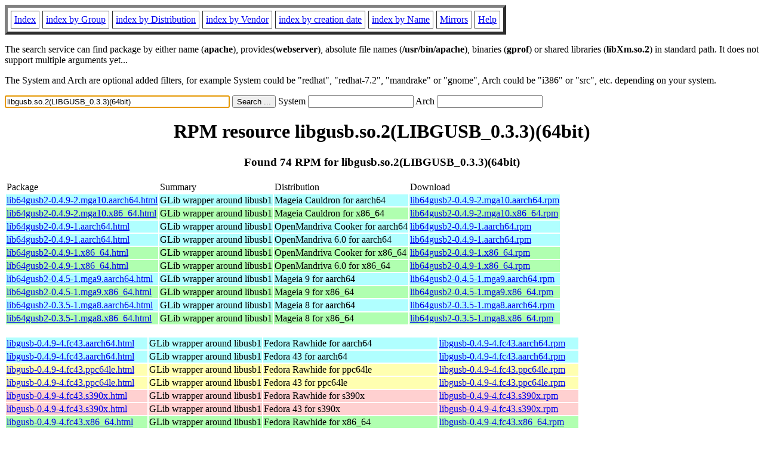

--- FILE ---
content_type: text/html; charset=UTF-8
request_url: https://fr.rpmfind.net/linux/rpm2html/search.php?query=libgusb.so.2(LIBGUSB_0.3.3)(64bit)
body_size: 30400
content:
<!DOCTYPE HTML PUBLIC "-//W3C//DTD HTML 4.0 Transitional//EN">
<html>
<head>
<title>RPM resource libgusb.so.2(LIBGUSB_0.3.3)(64bit)</title><meta name="GENERATOR" content="rpm2html 1.6">
</head>
<body bgcolor="#ffffff" text="#000000" onLoad="document.forms[0].query.focus()">
<table border=5 cellspacing=5 cellpadding=5>
<tbody>
<tr>
<td><a href="/linux/RPM/index.html">Index</a></td>
<td><a href="/linux/RPM/Groups.html">index by Group</a></td>
<td><a href="/linux/RPM/Distribs.html">index by Distribution</a></td>
<td><a href="/linux/RPM/Vendors.html">index by Vendor</a></td>
<td><a href="/linux/RPM/ByDate.html">index by creation date</a></td>
<td><a href="/linux/RPM/ByName.html">index by Name</a></td>
<td><a href="/linux/rpm2html/mirrors.html">Mirrors</a></td>
<td><a href="/linux/rpm2html/help.html">Help</a></td>
</tr>
</tbody></table>
<p> The search service can find package by either name (<b>apache</b>),
provides(<b>webserver</b>), absolute file names (<b>/usr/bin/apache</b>),
binaries (<b>gprof</b>) or shared libraries (<b>libXm.so.2</b>) in
standard path. It does not support multiple arguments yet...
<p> The System and Arch are optional added filters, for example
System could be "redhat", "redhat-7.2", "mandrake" or "gnome", 
Arch could be "i386" or "src", etc. depending on your system.
<p>
<form action="/linux/rpm2html/search.php?query=libgusb.so.2%28LIBGUSB_0.3.3%29%2864bit%29"
      enctype="application/x-www-form-urlencoded" method="GET">
  <input name="query" type="TEXT" size="45" value="libgusb.so.2(LIBGUSB_0.3.3)(64bit)">
  <input name=submit type=submit value="Search ...">
  System <input name="system" type="TEXT" size="20" value="">
  Arch <input name="arch" type="TEXT" size="20" value="">
</form>
<h1 align='center'>RPM resource libgusb.so.2(LIBGUSB_0.3.3)(64bit)</h1><h3 align='center'> Found 74 RPM for libgusb.so.2(LIBGUSB_0.3.3)(64bit)
</h3><table><tbody>
<tr><td>Package</td><td>Summary</td><td>Distribution</td><td>Download</td></tr>
<tr bgcolor='#b0ffff'><td><a href='/linux/RPM/mageia/cauldron/aarch64/media/core/release/lib64gusb2-0.4.9-2.mga10.aarch64.html'>lib64gusb2-0.4.9-2.mga10.aarch64.html</a></td><td>GLib wrapper around libusb1</td><td>Mageia Cauldron for aarch64</td><td><a href='/linux/mageia/distrib/cauldron/aarch64/media/core/release/lib64gusb2-0.4.9-2.mga10.aarch64.rpm'>lib64gusb2-0.4.9-2.mga10.aarch64.rpm</a></td></tr><tr bgcolor='#b0ffb0'><td><a href='/linux/RPM/mageia/cauldron/x86_64/media/core/release/lib64gusb2-0.4.9-2.mga10.x86_64.html'>lib64gusb2-0.4.9-2.mga10.x86_64.html</a></td><td>GLib wrapper around libusb1</td><td>Mageia Cauldron for x86_64</td><td><a href='/linux/mageia/distrib/cauldron/x86_64/media/core/release/lib64gusb2-0.4.9-2.mga10.x86_64.rpm'>lib64gusb2-0.4.9-2.mga10.x86_64.rpm</a></td></tr><tr bgcolor='#b0ffff'><td><a href='/linux/RPM/openmandriva/cooker/aarch64/main/release/lib64gusb2-0.4.9-1.aarch64.html'>lib64gusb2-0.4.9-1.aarch64.html</a></td><td>GLib wrapper around libusb1</td><td>OpenMandriva Cooker for aarch64</td><td><a href='/linux/openmandriva/cooker/repository/aarch64/main/release/lib64gusb2-0.4.9-1-omv2490.aarch64.rpm'>lib64gusb2-0.4.9-1.aarch64.rpm</a></td></tr><tr bgcolor='#b0ffff'><td><a href='/linux/RPM/openmandriva/6.0/aarch64/main/release/lib64gusb2-0.4.9-1.aarch64.html'>lib64gusb2-0.4.9-1.aarch64.html</a></td><td>GLib wrapper around libusb1</td><td>OpenMandriva 6.0 for aarch64</td><td><a href='/linux/openmandriva/6.0/repository/aarch64/main/release/lib64gusb2-0.4.9-1-omv2490.aarch64.rpm'>lib64gusb2-0.4.9-1.aarch64.rpm</a></td></tr><tr bgcolor='#b0ffb0'><td><a href='/linux/RPM/openmandriva/cooker/x86_64/main/release/lib64gusb2-0.4.9-1.x86_64.html'>lib64gusb2-0.4.9-1.x86_64.html</a></td><td>GLib wrapper around libusb1</td><td>OpenMandriva Cooker for x86_64</td><td><a href='/linux/openmandriva/cooker/repository/x86_64/main/release/lib64gusb2-0.4.9-1-omv2490.x86_64.rpm'>lib64gusb2-0.4.9-1.x86_64.rpm</a></td></tr><tr bgcolor='#b0ffb0'><td><a href='/linux/RPM/openmandriva/6.0/x86_64/main/release/lib64gusb2-0.4.9-1.x86_64.html'>lib64gusb2-0.4.9-1.x86_64.html</a></td><td>GLib wrapper around libusb1</td><td>OpenMandriva 6.0 for x86_64</td><td><a href='/linux/openmandriva/6.0/repository/x86_64/main/release/lib64gusb2-0.4.9-1-omv2490.x86_64.rpm'>lib64gusb2-0.4.9-1.x86_64.rpm</a></td></tr><tr bgcolor='#b0ffff'><td><a href='/linux/RPM/mageia/9/aarch64/media/core/release/lib64gusb2-0.4.5-1.mga9.aarch64.html'>lib64gusb2-0.4.5-1.mga9.aarch64.html</a></td><td>GLib wrapper around libusb1</td><td>Mageia 9 for aarch64</td><td><a href='/linux/mageia/distrib/9/aarch64/media/core/release/lib64gusb2-0.4.5-1.mga9.aarch64.rpm'>lib64gusb2-0.4.5-1.mga9.aarch64.rpm</a></td></tr><tr bgcolor='#b0ffb0'><td><a href='/linux/RPM/mageia/9/x86_64/media/core/release/lib64gusb2-0.4.5-1.mga9.x86_64.html'>lib64gusb2-0.4.5-1.mga9.x86_64.html</a></td><td>GLib wrapper around libusb1</td><td>Mageia 9 for x86_64</td><td><a href='/linux/mageia/distrib/9/x86_64/media/core/release/lib64gusb2-0.4.5-1.mga9.x86_64.rpm'>lib64gusb2-0.4.5-1.mga9.x86_64.rpm</a></td></tr><tr bgcolor='#b0ffff'><td><a href='/linux/RPM/mageia/8/aarch64/media/core/release/lib64gusb2-0.3.5-1.mga8.aarch64.html'>lib64gusb2-0.3.5-1.mga8.aarch64.html</a></td><td>GLib wrapper around libusb1</td><td>Mageia 8 for aarch64</td><td><a href='/linux/mageia/distrib/8/aarch64/media/core/release/lib64gusb2-0.3.5-1.mga8.aarch64.rpm'>lib64gusb2-0.3.5-1.mga8.aarch64.rpm</a></td></tr><tr bgcolor='#b0ffb0'><td><a href='/linux/RPM/mageia/8/x86_64/media/core/release/lib64gusb2-0.3.5-1.mga8.x86_64.html'>lib64gusb2-0.3.5-1.mga8.x86_64.html</a></td><td>GLib wrapper around libusb1</td><td>Mageia 8 for x86_64</td><td><a href='/linux/mageia/distrib/8/x86_64/media/core/release/lib64gusb2-0.3.5-1.mga8.x86_64.rpm'>lib64gusb2-0.3.5-1.mga8.x86_64.rpm</a></td></tr></tbody></table> <br> <table><tbody><tr bgcolor='#b0ffff'><td><a href='/linux/RPM/fedora/devel/rawhide/aarch64/l/libgusb-0.4.9-4.fc43.aarch64.html'>libgusb-0.4.9-4.fc43.aarch64.html</a></td><td>GLib wrapper around libusb1</td><td>Fedora Rawhide for aarch64</td><td><a href='/linux/fedora/linux/development/rawhide/Everything/aarch64/os/Packages/l/libgusb-0.4.9-4.fc43.aarch64.rpm'>libgusb-0.4.9-4.fc43.aarch64.rpm</a></td></tr><tr bgcolor='#b0ffff'><td><a href='/linux/RPM/fedora/43/aarch64/l/libgusb-0.4.9-4.fc43.aarch64.html'>libgusb-0.4.9-4.fc43.aarch64.html</a></td><td>GLib wrapper around libusb1</td><td>Fedora 43 for aarch64</td><td><a href='/linux/fedora/linux/releases/43/Everything/aarch64/os/Packages/l/libgusb-0.4.9-4.fc43.aarch64.rpm'>libgusb-0.4.9-4.fc43.aarch64.rpm</a></td></tr><tr bgcolor='#ffffb0'><td><a href='/linux/RPM/fedora/devel/rawhide/ppc64le/l/libgusb-0.4.9-4.fc43.ppc64le.html'>libgusb-0.4.9-4.fc43.ppc64le.html</a></td><td>GLib wrapper around libusb1</td><td>Fedora Rawhide for ppc64le</td><td><a href='/linux/fedora-secondary/development/rawhide/Everything/ppc64le/os/Packages/l/libgusb-0.4.9-4.fc43.ppc64le.rpm'>libgusb-0.4.9-4.fc43.ppc64le.rpm</a></td></tr><tr bgcolor='#ffffb0'><td><a href='/linux/RPM/fedora/43/ppc64le/l/libgusb-0.4.9-4.fc43.ppc64le.html'>libgusb-0.4.9-4.fc43.ppc64le.html</a></td><td>GLib wrapper around libusb1</td><td>Fedora 43 for ppc64le</td><td><a href='/linux/fedora-secondary/releases/43/Everything/ppc64le/os/Packages/l/libgusb-0.4.9-4.fc43.ppc64le.rpm'>libgusb-0.4.9-4.fc43.ppc64le.rpm</a></td></tr><tr bgcolor='#ffd0d0'><td><a href='/linux/RPM/fedora/devel/rawhide/s390x/l/libgusb-0.4.9-4.fc43.s390x.html'>libgusb-0.4.9-4.fc43.s390x.html</a></td><td>GLib wrapper around libusb1</td><td>Fedora Rawhide for s390x</td><td><a href='/linux/fedora-secondary/development/rawhide/Everything/s390x/os/Packages/l/libgusb-0.4.9-4.fc43.s390x.rpm'>libgusb-0.4.9-4.fc43.s390x.rpm</a></td></tr><tr bgcolor='#ffd0d0'><td><a href='/linux/RPM/fedora/43/s390x/l/libgusb-0.4.9-4.fc43.s390x.html'>libgusb-0.4.9-4.fc43.s390x.html</a></td><td>GLib wrapper around libusb1</td><td>Fedora 43 for s390x</td><td><a href='/linux/fedora-secondary/releases/43/Everything/s390x/os/Packages/l/libgusb-0.4.9-4.fc43.s390x.rpm'>libgusb-0.4.9-4.fc43.s390x.rpm</a></td></tr><tr bgcolor='#b0ffb0'><td><a href='/linux/RPM/fedora/devel/rawhide/x86_64/l/libgusb-0.4.9-4.fc43.x86_64.html'>libgusb-0.4.9-4.fc43.x86_64.html</a></td><td>GLib wrapper around libusb1</td><td>Fedora Rawhide for x86_64</td><td><a href='/linux/fedora/linux/development/rawhide/Everything/x86_64/os/Packages/l/libgusb-0.4.9-4.fc43.x86_64.rpm'>libgusb-0.4.9-4.fc43.x86_64.rpm</a></td></tr><tr bgcolor='#b0ffb0'><td><a href='/linux/RPM/fedora/43/x86_64/l/libgusb-0.4.9-4.fc43.x86_64.html'>libgusb-0.4.9-4.fc43.x86_64.html</a></td><td>GLib wrapper around libusb1</td><td>Fedora 43 for x86_64</td><td><a href='/linux/fedora/linux/releases/43/Everything/x86_64/os/Packages/l/libgusb-0.4.9-4.fc43.x86_64.rpm'>libgusb-0.4.9-4.fc43.x86_64.rpm</a></td></tr><tr bgcolor='#b0ffff'><td><a href='/linux/RPM/centos-stream/10/baseos/aarch64/libgusb-0.4.9-4.el10.aarch64.html'>libgusb-0.4.9-4.el10.aarch64.html</a></td><td>GLib wrapper around libusb1</td><td>CentOS Stream 10 BaseOS for aarch64</td><td><a href='/linux/centos-stream/10-stream/BaseOS/aarch64/os/Packages/libgusb-0.4.9-4.el10.aarch64.rpm'>libgusb-0.4.9-4.el10.aarch64.rpm</a></td></tr><tr bgcolor='#b0ffff'><td><a href='/linux/RPM/almalinux-kitten/10/baseos/aarch64/libgusb-0.4.9-4.el10.aarch64.html'>libgusb-0.4.9-4.el10.aarch64.html</a></td><td>GLib wrapper around libusb1</td><td>AlmaLinux Kitten 10 BaseOS for aarch64</td><td><a href='/linux/almalinux-kitten/10-kitten/BaseOS/aarch64/os/Packages/libgusb-0.4.9-4.el10.aarch64.rpm'>libgusb-0.4.9-4.el10.aarch64.rpm</a></td></tr><tr bgcolor='#b0ffff'><td><a href='/linux/RPM/almalinux/10.1/baseos/aarch64/libgusb-0.4.9-4.el10.aarch64.html'>libgusb-0.4.9-4.el10.aarch64.html</a></td><td>GLib wrapper around libusb1</td><td>AlmaLinux 10.1 BaseOS for aarch64</td><td><a href='/linux/almalinux/10.1/BaseOS/aarch64/os/Packages/libgusb-0.4.9-4.el10.aarch64.rpm'>libgusb-0.4.9-4.el10.aarch64.rpm</a></td></tr><tr bgcolor='#ffffb0'><td><a href='/linux/RPM/centos-stream/10/baseos/ppc64le/libgusb-0.4.9-4.el10.ppc64le.html'>libgusb-0.4.9-4.el10.ppc64le.html</a></td><td>GLib wrapper around libusb1</td><td>CentOS Stream 10 BaseOS for ppc64le</td><td><a href='/linux/centos-stream/10-stream/BaseOS/ppc64le/os/Packages/libgusb-0.4.9-4.el10.ppc64le.rpm'>libgusb-0.4.9-4.el10.ppc64le.rpm</a></td></tr><tr bgcolor='#ffffb0'><td><a href='/linux/RPM/almalinux-kitten/10/baseos/ppc64le/libgusb-0.4.9-4.el10.ppc64le.html'>libgusb-0.4.9-4.el10.ppc64le.html</a></td><td>GLib wrapper around libusb1</td><td>AlmaLinux Kitten 10 BaseOS for ppc64le</td><td><a href='/linux/almalinux-kitten/10-kitten/BaseOS/ppc64le/os/Packages/libgusb-0.4.9-4.el10.ppc64le.rpm'>libgusb-0.4.9-4.el10.ppc64le.rpm</a></td></tr><tr bgcolor='#ffffb0'><td><a href='/linux/RPM/almalinux/10.1/baseos/ppc64le/libgusb-0.4.9-4.el10.ppc64le.html'>libgusb-0.4.9-4.el10.ppc64le.html</a></td><td>GLib wrapper around libusb1</td><td>AlmaLinux 10.1 BaseOS for ppc64le</td><td><a href='/linux/almalinux/10.1/BaseOS/ppc64le/os/Packages/libgusb-0.4.9-4.el10.ppc64le.rpm'>libgusb-0.4.9-4.el10.ppc64le.rpm</a></td></tr><tr bgcolor='#ffd0d0'><td><a href='/linux/RPM/centos-stream/10/baseos/s390x/libgusb-0.4.9-4.el10.s390x.html'>libgusb-0.4.9-4.el10.s390x.html</a></td><td>GLib wrapper around libusb1</td><td>CentOS Stream 10 BaseOS for s390x</td><td><a href='/linux/centos-stream/10-stream/BaseOS/s390x/os/Packages/libgusb-0.4.9-4.el10.s390x.rpm'>libgusb-0.4.9-4.el10.s390x.rpm</a></td></tr><tr bgcolor='#ffd0d0'><td><a href='/linux/RPM/almalinux-kitten/10/baseos/s390x/libgusb-0.4.9-4.el10.s390x.html'>libgusb-0.4.9-4.el10.s390x.html</a></td><td>GLib wrapper around libusb1</td><td>AlmaLinux Kitten 10 BaseOS for s390x</td><td><a href='/linux/almalinux-kitten/10-kitten/BaseOS/s390x/os/Packages/libgusb-0.4.9-4.el10.s390x.rpm'>libgusb-0.4.9-4.el10.s390x.rpm</a></td></tr><tr bgcolor='#ffd0d0'><td><a href='/linux/RPM/almalinux/10.1/baseos/s390x/libgusb-0.4.9-4.el10.s390x.html'>libgusb-0.4.9-4.el10.s390x.html</a></td><td>GLib wrapper around libusb1</td><td>AlmaLinux 10.1 BaseOS for s390x</td><td><a href='/linux/almalinux/10.1/BaseOS/s390x/os/Packages/libgusb-0.4.9-4.el10.s390x.rpm'>libgusb-0.4.9-4.el10.s390x.rpm</a></td></tr><tr bgcolor='#b0ffb0'><td><a href='/linux/RPM/centos-stream/10/baseos/x86_64/libgusb-0.4.9-4.el10.x86_64.html'>libgusb-0.4.9-4.el10.x86_64.html</a></td><td>GLib wrapper around libusb1</td><td>CentOS Stream 10 BaseOS for x86_64</td><td><a href='/linux/centos-stream/10-stream/BaseOS/x86_64/os/Packages/libgusb-0.4.9-4.el10.x86_64.rpm'>libgusb-0.4.9-4.el10.x86_64.rpm</a></td></tr><tr bgcolor='#b0ffb0'><td><a href='/linux/RPM/almalinux-kitten/10/baseos/x86_64/libgusb-0.4.9-4.el10.x86_64.html'>libgusb-0.4.9-4.el10.x86_64.html</a></td><td>GLib wrapper around libusb1</td><td>AlmaLinux Kitten 10 BaseOS for x86_64</td><td><a href='/linux/almalinux-kitten/10-kitten/BaseOS/x86_64/os/Packages/libgusb-0.4.9-4.el10.x86_64.rpm'>libgusb-0.4.9-4.el10.x86_64.rpm</a></td></tr><tr bgcolor='#b0ffb0'><td><a href='/linux/RPM/almalinux/10.1/baseos/x86_64/libgusb-0.4.9-4.el10.x86_64.html'>libgusb-0.4.9-4.el10.x86_64.html</a></td><td>GLib wrapper around libusb1</td><td>AlmaLinux 10.1 BaseOS for x86_64</td><td><a href='/linux/almalinux/10.1/BaseOS/x86_64/os/Packages/libgusb-0.4.9-4.el10.x86_64.rpm'>libgusb-0.4.9-4.el10.x86_64.rpm</a></td></tr><tr bgcolor='#b0ffb0'><td><a href='/linux/RPM/almalinux-kitten/10/baseos/x86_64_v2/libgusb-0.4.9-4.el10.x86_64_v2.html'>libgusb-0.4.9-4.el10.x86_64_v2.html</a></td><td>GLib wrapper around libusb1</td><td>AlmaLinux Kitten 10 BaseOS for x86_64_v2</td><td><a href='/linux/almalinux-kitten/10-kitten/BaseOS/x86_64_v2/os/Packages/libgusb-0.4.9-4.el10.x86_64_v2.rpm'>libgusb-0.4.9-4.el10.x86_64_v2.rpm</a></td></tr><tr bgcolor='#b0ffb0'><td><a href='/linux/RPM/almalinux/10.1/baseos/x86_64_v2/libgusb-0.4.9-4.el10.x86_64_v2.html'>libgusb-0.4.9-4.el10.x86_64_v2.html</a></td><td>GLib wrapper around libusb1</td><td>AlmaLinux 10.1 BaseOS for x86_64_v2</td><td><a href='/linux/almalinux/10.1/BaseOS/x86_64_v2/os/Packages/libgusb-0.4.9-4.el10.x86_64_v2.rpm'>libgusb-0.4.9-4.el10.x86_64_v2.rpm</a></td></tr><tr bgcolor='#b0ffff'><td><a href='/linux/RPM/fedora/42/aarch64/l/libgusb-0.4.9-3.fc42.aarch64.html'>libgusb-0.4.9-3.fc42.aarch64.html</a></td><td>GLib wrapper around libusb1</td><td>Fedora 42 for aarch64</td><td><a href='/linux/fedora/linux/releases/42/Everything/aarch64/os/Packages/l/libgusb-0.4.9-3.fc42.aarch64.rpm'>libgusb-0.4.9-3.fc42.aarch64.rpm</a></td></tr><tr bgcolor='#ffffb0'><td><a href='/linux/RPM/fedora/42/ppc64le/l/libgusb-0.4.9-3.fc42.ppc64le.html'>libgusb-0.4.9-3.fc42.ppc64le.html</a></td><td>GLib wrapper around libusb1</td><td>Fedora 42 for ppc64le</td><td><a href='/linux/fedora-secondary/releases/42/Everything/ppc64le/os/Packages/l/libgusb-0.4.9-3.fc42.ppc64le.rpm'>libgusb-0.4.9-3.fc42.ppc64le.rpm</a></td></tr><tr bgcolor='#ffd0d0'><td><a href='/linux/RPM/fedora/42/s390x/l/libgusb-0.4.9-3.fc42.s390x.html'>libgusb-0.4.9-3.fc42.s390x.html</a></td><td>GLib wrapper around libusb1</td><td>Fedora 42 for s390x</td><td><a href='/linux/fedora-secondary/releases/42/Everything/s390x/os/Packages/l/libgusb-0.4.9-3.fc42.s390x.rpm'>libgusb-0.4.9-3.fc42.s390x.rpm</a></td></tr><tr bgcolor='#b0ffb0'><td><a href='/linux/RPM/fedora/42/x86_64/l/libgusb-0.4.9-3.fc42.x86_64.html'>libgusb-0.4.9-3.fc42.x86_64.html</a></td><td>GLib wrapper around libusb1</td><td>Fedora 42 for x86_64</td><td><a href='/linux/fedora/linux/releases/42/Everything/x86_64/os/Packages/l/libgusb-0.4.9-3.fc42.x86_64.rpm'>libgusb-0.4.9-3.fc42.x86_64.rpm</a></td></tr><tr bgcolor='#b0ffff'><td><a href='/linux/RPM/centos-stream/10/baseos/aarch64/libgusb-0.4.9-3.el10.aarch64.html'>libgusb-0.4.9-3.el10.aarch64.html</a></td><td>GLib wrapper around libusb1</td><td>CentOS Stream 10 BaseOS for aarch64</td><td><a href='/linux/centos-stream/10-stream/BaseOS/aarch64/os/Packages/libgusb-0.4.9-3.el10.aarch64.rpm'>libgusb-0.4.9-3.el10.aarch64.rpm</a></td></tr><tr bgcolor='#b0ffff'><td><a href='/linux/RPM/almalinux-kitten/10/baseos/aarch64/libgusb-0.4.9-3.el10.aarch64.html'>libgusb-0.4.9-3.el10.aarch64.html</a></td><td>GLib wrapper around libusb1</td><td>AlmaLinux Kitten 10 BaseOS for aarch64</td><td><a href='/linux/almalinux-kitten/10-kitten/BaseOS/aarch64/os/Packages/libgusb-0.4.9-3.el10.aarch64.rpm'>libgusb-0.4.9-3.el10.aarch64.rpm</a></td></tr><tr bgcolor='#ffffb0'><td><a href='/linux/RPM/centos-stream/10/baseos/ppc64le/libgusb-0.4.9-3.el10.ppc64le.html'>libgusb-0.4.9-3.el10.ppc64le.html</a></td><td>GLib wrapper around libusb1</td><td>CentOS Stream 10 BaseOS for ppc64le</td><td><a href='/linux/centos-stream/10-stream/BaseOS/ppc64le/os/Packages/libgusb-0.4.9-3.el10.ppc64le.rpm'>libgusb-0.4.9-3.el10.ppc64le.rpm</a></td></tr><tr bgcolor='#ffffb0'><td><a href='/linux/RPM/almalinux-kitten/10/baseos/ppc64le/libgusb-0.4.9-3.el10.ppc64le.html'>libgusb-0.4.9-3.el10.ppc64le.html</a></td><td>GLib wrapper around libusb1</td><td>AlmaLinux Kitten 10 BaseOS for ppc64le</td><td><a href='/linux/almalinux-kitten/10-kitten/BaseOS/ppc64le/os/Packages/libgusb-0.4.9-3.el10.ppc64le.rpm'>libgusb-0.4.9-3.el10.ppc64le.rpm</a></td></tr><tr bgcolor='#ffd0d0'><td><a href='/linux/RPM/centos-stream/10/baseos/s390x/libgusb-0.4.9-3.el10.s390x.html'>libgusb-0.4.9-3.el10.s390x.html</a></td><td>GLib wrapper around libusb1</td><td>CentOS Stream 10 BaseOS for s390x</td><td><a href='/linux/centos-stream/10-stream/BaseOS/s390x/os/Packages/libgusb-0.4.9-3.el10.s390x.rpm'>libgusb-0.4.9-3.el10.s390x.rpm</a></td></tr><tr bgcolor='#ffd0d0'><td><a href='/linux/RPM/almalinux-kitten/10/baseos/s390x/libgusb-0.4.9-3.el10.s390x.html'>libgusb-0.4.9-3.el10.s390x.html</a></td><td>GLib wrapper around libusb1</td><td>AlmaLinux Kitten 10 BaseOS for s390x</td><td><a href='/linux/almalinux-kitten/10-kitten/BaseOS/s390x/os/Packages/libgusb-0.4.9-3.el10.s390x.rpm'>libgusb-0.4.9-3.el10.s390x.rpm</a></td></tr><tr bgcolor='#b0ffb0'><td><a href='/linux/RPM/centos-stream/10/baseos/x86_64/libgusb-0.4.9-3.el10.x86_64.html'>libgusb-0.4.9-3.el10.x86_64.html</a></td><td>GLib wrapper around libusb1</td><td>CentOS Stream 10 BaseOS for x86_64</td><td><a href='/linux/centos-stream/10-stream/BaseOS/x86_64/os/Packages/libgusb-0.4.9-3.el10.x86_64.rpm'>libgusb-0.4.9-3.el10.x86_64.rpm</a></td></tr><tr bgcolor='#b0ffb0'><td><a href='/linux/RPM/almalinux-kitten/10/baseos/x86_64/libgusb-0.4.9-3.el10.x86_64.html'>libgusb-0.4.9-3.el10.x86_64.html</a></td><td>GLib wrapper around libusb1</td><td>AlmaLinux Kitten 10 BaseOS for x86_64</td><td><a href='/linux/almalinux-kitten/10-kitten/BaseOS/x86_64/os/Packages/libgusb-0.4.9-3.el10.x86_64.rpm'>libgusb-0.4.9-3.el10.x86_64.rpm</a></td></tr><tr bgcolor='#b0ffb0'><td><a href='/linux/RPM/almalinux-kitten/10/baseos/x86_64_v2/libgusb-0.4.9-3.el10.x86_64_v2.html'>libgusb-0.4.9-3.el10.x86_64_v2.html</a></td><td>GLib wrapper around libusb1</td><td>AlmaLinux Kitten 10 BaseOS for x86_64_v2</td><td><a href='/linux/almalinux-kitten/10-kitten/BaseOS/x86_64_v2/os/Packages/libgusb-0.4.9-3.el10.x86_64_v2.rpm'>libgusb-0.4.9-3.el10.x86_64_v2.rpm</a></td></tr><tr bgcolor='#b0ffff'><td><a href='/linux/RPM/centos-stream/9/baseos/aarch64/libgusb-0.3.8-2.el9.aarch64.html'>libgusb-0.3.8-2.el9.aarch64.html</a></td><td>GLib wrapper around libusb1</td><td>CentOS Stream 9 BaseOS for aarch64</td><td><a href='/linux/centos-stream/9-stream/BaseOS/aarch64/os/Packages/libgusb-0.3.8-2.el9.aarch64.rpm'>libgusb-0.3.8-2.el9.aarch64.rpm</a></td></tr><tr bgcolor='#b0ffff'><td><a href='/linux/RPM/almalinux/9.7/baseos/aarch64/libgusb-0.3.8-2.el9.aarch64.html'>libgusb-0.3.8-2.el9.aarch64.html</a></td><td>GLib wrapper around libusb1</td><td>AlmaLinux 9.7 BaseOS for aarch64</td><td><a href='/linux/almalinux/9.7/BaseOS/aarch64/os/Packages/libgusb-0.3.8-2.el9.aarch64.rpm'>libgusb-0.3.8-2.el9.aarch64.rpm</a></td></tr><tr bgcolor='#ffffb0'><td><a href='/linux/RPM/centos-stream/9/baseos/ppc64le/libgusb-0.3.8-2.el9.ppc64le.html'>libgusb-0.3.8-2.el9.ppc64le.html</a></td><td>GLib wrapper around libusb1</td><td>CentOS Stream 9 BaseOS for ppc64le</td><td><a href='/linux/centos-stream/9-stream/BaseOS/ppc64le/os/Packages/libgusb-0.3.8-2.el9.ppc64le.rpm'>libgusb-0.3.8-2.el9.ppc64le.rpm</a></td></tr><tr bgcolor='#ffffb0'><td><a href='/linux/RPM/almalinux/9.7/baseos/ppc64le/libgusb-0.3.8-2.el9.ppc64le.html'>libgusb-0.3.8-2.el9.ppc64le.html</a></td><td>GLib wrapper around libusb1</td><td>AlmaLinux 9.7 BaseOS for ppc64le</td><td><a href='/linux/almalinux/9.7/BaseOS/ppc64le/os/Packages/libgusb-0.3.8-2.el9.ppc64le.rpm'>libgusb-0.3.8-2.el9.ppc64le.rpm</a></td></tr><tr bgcolor='#ffd0d0'><td><a href='/linux/RPM/centos-stream/9/baseos/s390x/libgusb-0.3.8-2.el9.s390x.html'>libgusb-0.3.8-2.el9.s390x.html</a></td><td>GLib wrapper around libusb1</td><td>CentOS Stream 9 BaseOS for s390x</td><td><a href='/linux/centos-stream/9-stream/BaseOS/s390x/os/Packages/libgusb-0.3.8-2.el9.s390x.rpm'>libgusb-0.3.8-2.el9.s390x.rpm</a></td></tr><tr bgcolor='#ffd0d0'><td><a href='/linux/RPM/almalinux/9.7/baseos/s390x/libgusb-0.3.8-2.el9.s390x.html'>libgusb-0.3.8-2.el9.s390x.html</a></td><td>GLib wrapper around libusb1</td><td>AlmaLinux 9.7 BaseOS for s390x</td><td><a href='/linux/almalinux/9.7/BaseOS/s390x/os/Packages/libgusb-0.3.8-2.el9.s390x.rpm'>libgusb-0.3.8-2.el9.s390x.rpm</a></td></tr><tr bgcolor='#b0ffb0'><td><a href='/linux/RPM/centos-stream/9/baseos/x86_64/libgusb-0.3.8-2.el9.x86_64.html'>libgusb-0.3.8-2.el9.x86_64.html</a></td><td>GLib wrapper around libusb1</td><td>CentOS Stream 9 BaseOS for x86_64</td><td><a href='/linux/centos-stream/9-stream/BaseOS/x86_64/os/Packages/libgusb-0.3.8-2.el9.x86_64.rpm'>libgusb-0.3.8-2.el9.x86_64.rpm</a></td></tr><tr bgcolor='#b0ffb0'><td><a href='/linux/RPM/almalinux/9.7/baseos/x86_64/libgusb-0.3.8-2.el9.x86_64.html'>libgusb-0.3.8-2.el9.x86_64.html</a></td><td>GLib wrapper around libusb1</td><td>AlmaLinux 9.7 BaseOS for x86_64</td><td><a href='/linux/almalinux/9.7/BaseOS/x86_64/os/Packages/libgusb-0.3.8-2.el9.x86_64.rpm'>libgusb-0.3.8-2.el9.x86_64.rpm</a></td></tr><tr bgcolor='#b0ffff'><td><a href='/linux/RPM/centos-stream/9/baseos/aarch64/libgusb-0.3.6-3.el9.aarch64.html'>libgusb-0.3.6-3.el9.aarch64.html</a></td><td>GLib wrapper around libusb1</td><td>CentOS Stream 9 BaseOS for aarch64</td><td><a href='/linux/centos-stream/9-stream/BaseOS/aarch64/os/Packages/libgusb-0.3.6-3.el9.aarch64.rpm'>libgusb-0.3.6-3.el9.aarch64.rpm</a></td></tr><tr bgcolor='#ffffb0'><td><a href='/linux/RPM/centos-stream/9/baseos/ppc64le/libgusb-0.3.6-3.el9.ppc64le.html'>libgusb-0.3.6-3.el9.ppc64le.html</a></td><td>GLib wrapper around libusb1</td><td>CentOS Stream 9 BaseOS for ppc64le</td><td><a href='/linux/centos-stream/9-stream/BaseOS/ppc64le/os/Packages/libgusb-0.3.6-3.el9.ppc64le.rpm'>libgusb-0.3.6-3.el9.ppc64le.rpm</a></td></tr><tr bgcolor='#ffd0d0'><td><a href='/linux/RPM/centos-stream/9/baseos/s390x/libgusb-0.3.6-3.el9.s390x.html'>libgusb-0.3.6-3.el9.s390x.html</a></td><td>GLib wrapper around libusb1</td><td>CentOS Stream 9 BaseOS for s390x</td><td><a href='/linux/centos-stream/9-stream/BaseOS/s390x/os/Packages/libgusb-0.3.6-3.el9.s390x.rpm'>libgusb-0.3.6-3.el9.s390x.rpm</a></td></tr><tr bgcolor='#b0ffb0'><td><a href='/linux/RPM/centos-stream/9/baseos/x86_64/libgusb-0.3.6-3.el9.x86_64.html'>libgusb-0.3.6-3.el9.x86_64.html</a></td><td>GLib wrapper around libusb1</td><td>CentOS Stream 9 BaseOS for x86_64</td><td><a href='/linux/centos-stream/9-stream/BaseOS/x86_64/os/Packages/libgusb-0.3.6-3.el9.x86_64.rpm'>libgusb-0.3.6-3.el9.x86_64.rpm</a></td></tr></tbody></table> <br> <table><tbody><tr bgcolor='#b0ffff'><td><a href='/linux/RPM/opensuse/16.0/aarch64/libgusb2-0.4.9-160000.3.2.aarch64.html'>libgusb2-0.4.9-160000.3.2.aarch64.html</a></td><td>GObject-based library for libusb1</td><td>OpenSuSE Leap 16.0 for aarch64</td><td><a href='/linux/opensuse/distribution/leap/16.0/repo/oss/aarch64/libgusb2-0.4.9-160000.3.2.aarch64.rpm'>libgusb2-0.4.9-160000.3.2.aarch64.rpm</a></td></tr><tr bgcolor='#ffffb0'><td><a href='/linux/RPM/opensuse/16.0/ppc64le/libgusb2-0.4.9-160000.3.2.ppc64le.html'>libgusb2-0.4.9-160000.3.2.ppc64le.html</a></td><td>GObject-based library for libusb1</td><td>OpenSuSE Leap 16.0 for ppc64le</td><td><a href='/linux/opensuse/distribution/leap/16.0/repo/oss/ppc64le/libgusb2-0.4.9-160000.3.2.ppc64le.rpm'>libgusb2-0.4.9-160000.3.2.ppc64le.rpm</a></td></tr><tr bgcolor='#ffd0d0'><td><a href='/linux/RPM/opensuse/16.0/s390x/libgusb2-0.4.9-160000.3.2.s390x.html'>libgusb2-0.4.9-160000.3.2.s390x.html</a></td><td>GObject-based library for libusb1</td><td>OpenSuSE Leap 16.0 for s390x</td><td><a href='/linux/opensuse/distribution/leap/16.0/repo/oss/s390x/libgusb2-0.4.9-160000.3.2.s390x.rpm'>libgusb2-0.4.9-160000.3.2.s390x.rpm</a></td></tr><tr bgcolor='#b0ffb0'><td><a href='/linux/RPM/opensuse/16.0/x86_64/libgusb2-0.4.9-160000.3.2.x86_64.html'>libgusb2-0.4.9-160000.3.2.x86_64.html</a></td><td>GObject-based library for libusb1</td><td>OpenSuSE Leap 16.0 for x86_64</td><td><a href='/linux/opensuse/distribution/leap/16.0/repo/oss/x86_64/libgusb2-0.4.9-160000.3.2.x86_64.rpm'>libgusb2-0.4.9-160000.3.2.x86_64.rpm</a></td></tr><tr bgcolor='#b0ffff'><td><a href='/linux/RPM/opensuse/ports/tumbleweed/aarch64/libgusb2-0.4.9-1.6.aarch64.html'>libgusb2-0.4.9-1.6.aarch64.html</a></td><td>GObject-based library for libusb1</td><td>OpenSuSE Ports Tumbleweed for aarch64</td><td><a href='/linux/opensuse/ports/aarch64/tumbleweed/repo/oss/aarch64/libgusb2-0.4.9-1.6.aarch64.rpm'>libgusb2-0.4.9-1.6.aarch64.rpm</a></td></tr><tr bgcolor='#ffd0d0'><td><a href='/linux/RPM/opensuse/ports/tumbleweed/s390x/libgusb2-0.4.9-1.4.s390x.html'>libgusb2-0.4.9-1.4.s390x.html</a></td><td>GObject-based library for libusb1</td><td>OpenSuSE Ports Tumbleweed for s390x</td><td><a href='/linux/opensuse/ports/zsystems/tumbleweed/repo/oss/s390x/libgusb2-0.4.9-1.4.s390x.rpm'>libgusb2-0.4.9-1.4.s390x.rpm</a></td></tr><tr bgcolor='#b0ffb0'><td><a href='/linux/RPM/opensuse/tumbleweed/x86_64/libgusb2-0.4.9-1.4.x86_64.html'>libgusb2-0.4.9-1.4.x86_64.html</a></td><td>GObject-based library for libusb1</td><td>OpenSuSE Tumbleweed for x86_64</td><td><a href='/linux/opensuse/tumbleweed/repo/oss/x86_64/libgusb2-0.4.9-1.4.x86_64.rpm'>libgusb2-0.4.9-1.4.x86_64.rpm</a></td></tr><tr bgcolor='#ffffb0'><td><a href='/linux/RPM/opensuse/ports/tumbleweed/ppc64le/libgusb2-0.4.9-1.3.ppc64le.html'>libgusb2-0.4.9-1.3.ppc64le.html</a></td><td>GObject-based library for libusb1</td><td>OpenSuSE Ports Tumbleweed for ppc64le</td><td><a href='/linux/opensuse/ports/ppc/tumbleweed/repo/oss/ppc64le/libgusb2-0.4.9-1.3.ppc64le.rpm'>libgusb2-0.4.9-1.3.ppc64le.rpm</a></td></tr><tr bgcolor=''><td><a href='/linux/RPM/opensuse/ports/tumbleweed/riscv64/libgusb2-0.4.9-1.1.riscv64.html'>libgusb2-0.4.9-1.1.riscv64.html</a></td><td>GObject-based library for libusb1</td><td>OpenSuSE Ports Tumbleweed for riscv64</td><td><a href='/linux/opensuse/ports/riscv/tumbleweed/repo/oss/riscv64/libgusb2-0.4.9-1.1.riscv64.rpm'>libgusb2-0.4.9-1.1.riscv64.rpm</a></td></tr><tr bgcolor='#b0ffff'><td><a href='/linux/RPM/opensuse/15.6/aarch64/libgusb2-0.4.8-150600.1.4.aarch64.html'>libgusb2-0.4.8-150600.1.4.aarch64.html</a></td><td>GObject-based library for libusb1</td><td>OpenSuSE Leap 15.6 for aarch64</td><td><a href='/linux/opensuse/distribution/leap/15.6/repo/oss/aarch64/libgusb2-0.4.8-150600.1.4.aarch64.rpm'>libgusb2-0.4.8-150600.1.4.aarch64.rpm</a></td></tr><tr bgcolor='#ffffb0'><td><a href='/linux/RPM/opensuse/15.6/ppc64le/libgusb2-0.4.8-150600.1.4.ppc64le.html'>libgusb2-0.4.8-150600.1.4.ppc64le.html</a></td><td>GObject-based library for libusb1</td><td>OpenSuSE Leap 15.6 for ppc64le</td><td><a href='/linux/opensuse/distribution/leap/15.6/repo/oss/ppc64le/libgusb2-0.4.8-150600.1.4.ppc64le.rpm'>libgusb2-0.4.8-150600.1.4.ppc64le.rpm</a></td></tr><tr bgcolor='#ffd0d0'><td><a href='/linux/RPM/opensuse/15.6/s390x/libgusb2-0.4.8-150600.1.4.s390x.html'>libgusb2-0.4.8-150600.1.4.s390x.html</a></td><td>GObject-based library for libusb1</td><td>OpenSuSE Leap 15.6 for s390x</td><td><a href='/linux/opensuse/distribution/leap/15.6/repo/oss/s390x/libgusb2-0.4.8-150600.1.4.s390x.rpm'>libgusb2-0.4.8-150600.1.4.s390x.rpm</a></td></tr><tr bgcolor='#b0ffb0'><td><a href='/linux/RPM/opensuse/15.6/x86_64/libgusb2-0.4.8-150600.1.4.x86_64.html'>libgusb2-0.4.8-150600.1.4.x86_64.html</a></td><td>GObject-based library for libusb1</td><td>OpenSuSE Leap 15.6 for x86_64</td><td><a href='/linux/opensuse/distribution/leap/15.6/repo/oss/x86_64/libgusb2-0.4.8-150600.1.4.x86_64.rpm'>libgusb2-0.4.8-150600.1.4.x86_64.rpm</a></td></tr><tr bgcolor='#b0ffff'><td><a href='/linux/RPM/opensuse/15.5/aarch64/libgusb2-0.3.9-150400.1.10.aarch64.html'>libgusb2-0.3.9-150400.1.10.aarch64.html</a></td><td>GObject-based library for libusb1</td><td>OpenSuSE Leap 15.5 for aarch64</td><td><a href='/linux/opensuse/distribution/leap/15.5/repo/oss/aarch64/libgusb2-0.3.9-150400.1.10.aarch64.rpm'>libgusb2-0.3.9-150400.1.10.aarch64.rpm</a></td></tr><tr bgcolor='#ffffb0'><td><a href='/linux/RPM/opensuse/15.5/ppc64le/libgusb2-0.3.9-150400.1.10.ppc64le.html'>libgusb2-0.3.9-150400.1.10.ppc64le.html</a></td><td>GObject-based library for libusb1</td><td>OpenSuSE Leap 15.5 for ppc64le</td><td><a href='/linux/opensuse/distribution/leap/15.5/repo/oss/ppc64le/libgusb2-0.3.9-150400.1.10.ppc64le.rpm'>libgusb2-0.3.9-150400.1.10.ppc64le.rpm</a></td></tr><tr bgcolor='#ffd0d0'><td><a href='/linux/RPM/opensuse/15.5/s390x/libgusb2-0.3.9-150400.1.10.s390x.html'>libgusb2-0.3.9-150400.1.10.s390x.html</a></td><td>GObject-based library for libusb1</td><td>OpenSuSE Leap 15.5 for s390x</td><td><a href='/linux/opensuse/distribution/leap/15.5/repo/oss/s390x/libgusb2-0.3.9-150400.1.10.s390x.rpm'>libgusb2-0.3.9-150400.1.10.s390x.rpm</a></td></tr><tr bgcolor='#b0ffb0'><td><a href='/linux/RPM/opensuse/15.5/x86_64/libgusb2-0.3.9-150400.1.10.x86_64.html'>libgusb2-0.3.9-150400.1.10.x86_64.html</a></td><td>GObject-based library for libusb1</td><td>OpenSuSE Leap 15.5 for x86_64</td><td><a href='/linux/opensuse/distribution/leap/15.5/repo/oss/x86_64/libgusb2-0.3.9-150400.1.10.x86_64.rpm'>libgusb2-0.3.9-150400.1.10.x86_64.rpm</a></td></tr></tbody></table>
<hr>
<p>Generated by <a href="/linux/rpm2html/">rpm2html 1.6</a>
<p><a href="mailto:fabrice@bellet.info">Fabrice Bellet</a>

</body>
</html>

